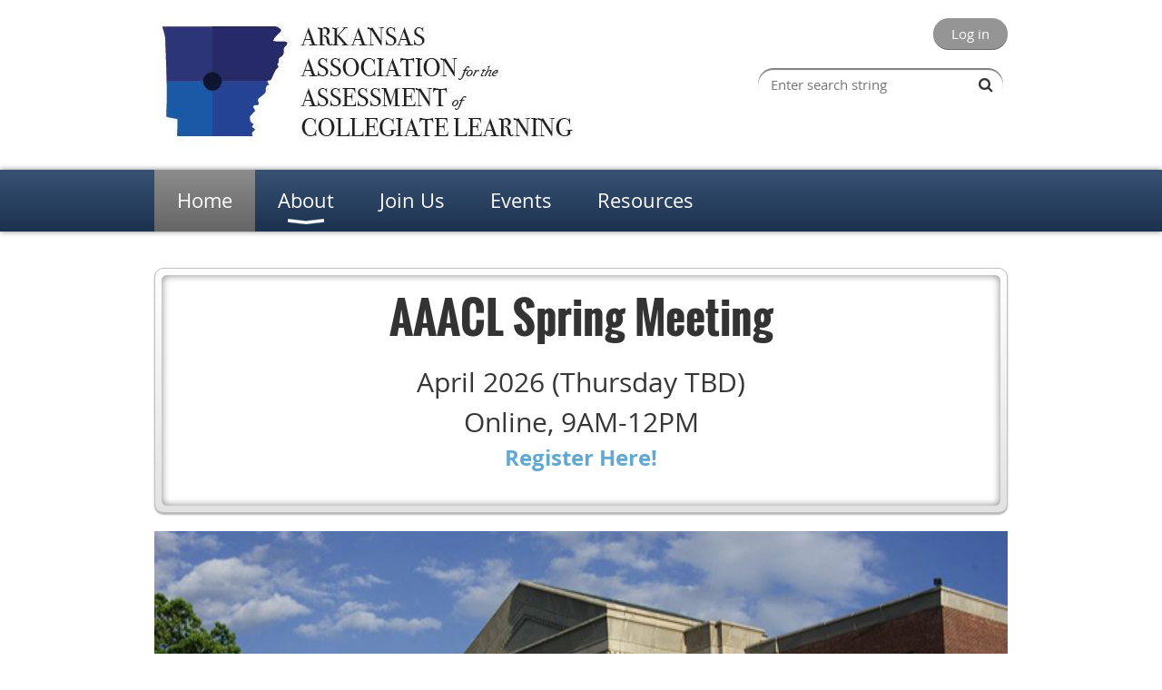

--- FILE ---
content_type: text/html; charset=utf-8
request_url: https://aaacl.org/
body_size: 8781
content:
<!DOCTYPE html>
<!--[if lt IE 7 ]><html lang="en" class="no-js ie6 "><![endif]-->
<!--[if IE 7 ]><html lang="en" class="no-js ie7 "> <![endif]-->
<!--[if IE 8 ]><html lang="en" class="no-js ie8 "> <![endif]-->
<!--[if IE 9 ]><html lang="en" class="no-js ie9 "><![endif]-->
<!--[if (gt IE 9)|!(IE)]><!--><html lang="en" class="no-js "> <!--<![endif]-->
  <head id="Head1">
		<link rel="stylesheet" type="text/css" href="https://kit-pro.fontawesome.com/releases/latest/css/pro.min.css" />
<meta name="viewport" content="width=device-width, initial-scale=1.0">
<link href="https://sf.wildapricot.org/BuiltTheme/bookshelf_textbook.v3.0/current/29a7f16a/Styles/combined.css" rel="stylesheet" type="text/css" /><link href="https://aaacl.org/resources/theme/customStyles.css?t=637593554913640000" rel="stylesheet" type="text/css" /><link href="https://live-sf.wildapricot.org/WebUI/built9.11.0-db59b40/scripts/public/react/index-84b33b4.css" rel="stylesheet" type="text/css" /><link href="https://live-sf.wildapricot.org/WebUI/built9.11.0-db59b40/css/shared/ui/shared-ui-compiled.css" rel="stylesheet" type="text/css" /><script type="text/javascript" language="javascript" id="idJavaScriptEnvironment">var bonaPage_BuildVer='9.11.0-db59b40';
var bonaPage_AdminBackendUrl = '/admin/';
var bonaPage_StatRes='https://live-sf.wildapricot.org/WebUI/';
var bonaPage_InternalPageType = { isUndefinedPage : false,isWebPage : true,isAdminPage : false,isDialogPage : false,isSystemPage : false,isErrorPage : false,isError404Page : false };
var bonaPage_PageView = { isAnonymousView : true,isMemberView : false,isAdminView : false };
var WidgetMode = 0;
var bonaPage_IsUserAnonymous = true;
var bonaPage_ThemeVer='29a7f16a0637593554913640000'; var bonaPage_ThemeId = 'bookshelf_textbook.v3.0'; var bonaPage_ThemeVersion = '3.0';
var bonaPage_id='7738'; version_id='';
if (bonaPage_InternalPageType && (bonaPage_InternalPageType.isSystemPage || bonaPage_InternalPageType.isWebPage) && window.self !== window.top) { var success = true; try { var tmp = top.location.href; if (!tmp) { top.location = self.location; } } catch (err) { try { if (self != top) { top.location = self.location; } } catch (err) { try { if (self != top) { top = self; } success = false; } catch (err) { success = false; } } success = false; } if (!success) { window.onload = function() { document.open('text/html', 'replace'); document.write('<ht'+'ml><he'+'ad></he'+'ad><bo'+'dy><h1>Wrong document context!</h1></bo'+'dy></ht'+'ml>'); document.close(); } } }
try { function waMetricsGlobalHandler(args) { if (WA.topWindow.waMetricsOuterGlobalHandler && typeof(WA.topWindow.waMetricsOuterGlobalHandler) === 'function') { WA.topWindow.waMetricsOuterGlobalHandler(args); }}} catch(err) {}
 try { if (parent && parent.BonaPage) parent.BonaPage.implementBonaPage(window); } catch (err) { }
try { document.write('<style type="text/css"> .WaHideIfJSEnabled, .HideIfJSEnabled { display: none; } </style>'); } catch(err) {}
var bonaPage_WebPackRootPath = 'https://live-sf.wildapricot.org/WebUI/built9.11.0-db59b40/scripts/public/react/';</script><script type="text/javascript" language="javascript" src="https://live-sf.wildapricot.org/WebUI/built9.11.0-db59b40/scripts/shared/bonapagetop/bonapagetop-compiled.js" id="idBonaPageTop"></script><script type="text/javascript" language="javascript" src="https://live-sf.wildapricot.org/WebUI/built9.11.0-db59b40/scripts/public/react/index-84b33b4.js" id="ReactPublicJs"></script><script type="text/javascript" language="javascript" src="https://live-sf.wildapricot.org/WebUI/built9.11.0-db59b40/scripts/shared/ui/shared-ui-compiled.js" id="idSharedJs"></script><script type="text/javascript" language="javascript" src="https://live-sf.wildapricot.org/WebUI/built9.11.0-db59b40/General.js" id=""></script><script type="text/javascript" language="javascript" src="https://sf.wildapricot.org/BuiltTheme/bookshelf_textbook.v3.0/current/29a7f16a/Scripts/combined.js" id=""></script><title>AAACL - Home</title>
<link rel="search" type="application/opensearchdescription+xml" title="aaacl.org" href="/opensearch.ashx" /></head>
  <body id="PAGEID_7738" class="publicContentView LayoutMain">
<div class="mLayout layoutMain state1" id="mLayout">

<script type="text/javascript">
/*
var layoutState = document.getElementById('mLayout');
var rsStateWidth1 = 960;
var rsStateWidth2 = 600;
var rsStateWidth3 = 320;

function SetStateLayout()
{
	var bodyWidth = BonaPage.getInnerWidth();

	layoutState.className = layoutState.className.replace(/\s?state\d+/g,"");

	if( bodyWidth >= rsStateWidth1 )
		layoutState.className += ' state1';
	if( bodyWidth >= rsStateWidth2 && bodyWidth < rsStateWidth1 )
		layoutState.className += ' state2';
	if( bodyWidth < rsStateWidth2 )
		layoutState.className += ' state3';

	// message
	if( !document.getElementById('textWidth') )
	{
		var firstEl = layoutState.getElementsByTagName('div')[0];
		var newDivElem = document.createElement('div');
		newDivElem.id = 'textWidth';
		layoutState.insertBefore(newDivElem, firstEl);
	}
	document.getElementById('textWidth').innerHTML = 'bodyWidth: ' + bodyWidth;
}


jq$(function(){

	SetStateLayout();

	if (window.addEventListener)
	{
		window.addEventListener('resize', function() { SetStateLayout(); }, false);
		window.addEventListener("orientationchange", function() { SetStateLayout(); }, false);
	}

});*/

</script> <!-- header zone -->
		<div class="zoneHeader1">
			<div class="container_12">
				<div class="s1_grid_12 s2_grid_12 s3_grid_12">
<div id="id_Header" data-componentId="Header" class="WaPlaceHolder WaPlaceHolderHeader" style=""><div style=""><div id="id_pn21eZn" data-componentId="pn21eZn" class="WaLayoutContainerFirst" style=""><table cellspacing="0" cellpadding="0" class="WaLayoutTable" style=""><tr data-componentId="pn21eZn_row" class="WaLayoutRow"><td id="id_ySDoDLn" data-componentId="ySDoDLn" class="WaLayoutItem" style="width:50%;"><div id="id_yfIHed1" class="WaLayoutPlaceHolder placeHolderContainer" data-componentId="yfIHed1" style=""><div style=""><div id="id_KxbYLDm" class="WaGadgetOnly WaGadgetContent  gadgetStyleNone" style="" data-componentId="KxbYLDm" ><div class="gadgetStyleBody gadgetContentEditableArea" style="" data-editableArea="0" data-areaHeight="auto">
<img src="/resources/Pictures/aaacllogo.jpg" title="" alt="" border="0">
</div>
</div></div></div></td><td style="" data-componentId="ySDoDLn_separator" class="WaLayoutSeparator"><div style="width: inherit;"></div></td><td id="id_YnSYYGc" data-componentId="YnSYYGc" class="WaLayoutItem" style="width:50%;"><div id="id_IbwRMC7" class="WaLayoutPlaceHolder placeHolderContainer" data-componentId="IbwRMC7" style=""><div style=""><div id="id_p4gsxhU" class="WaGadgetFirst WaGadgetLoginButton  gadgetStyleNone" style="" data-componentId="p4gsxhU" ><div class="alignRight">
  <div class="loginBoxLinkContainer">
    <a class="loginBoxLinkButton" href="https://aaacl.org/Sys/Login">Log in</a>
  </div>
  </div>
</div><div id="id_klIz6bT" class="WaGadgetLast WaGadgetSiteSearch  gadgetStyleNone" style="margin-right:5px;margin-bottom:10px;" data-componentId="klIz6bT" ><div class="gadgetStyleBody " style=""  data-areaHeight="auto">
<div class="searchBoxOuter alignRight">
	<div class="searchBox">
<form method="post" action="https://aaacl.org/Sys/Search" id="id_klIz6bT_form" class="generalSearchBox"  data-disableInAdminMode="true">
<span class="searchBoxFieldContainer"><input class="searchBoxField" type="text" name="searchString" id="idid_klIz6bT_searchBox" value="" maxlength="300" autocomplete="off"  placeholder="Enter search string"></span>
<div class="autoSuggestionBox" id="idid_klIz6bT_resultDiv"></div>
</form></div>
	</div>
	<script type="text/javascript">
		(function(){

			function init()
			{
				var model = {};
				model.gadgetId = 'idid_klIz6bT';
				model.searchBoxId = 'idid_klIz6bT_searchBox';
				model.resultDivId = 'idid_klIz6bT_resultDiv';
				model.selectedTypes = '31';
				model.searchTemplate = 'https://aaacl.org/Sys/Search?q={0}&types={1}&page={2}';
				model.searchActionUrl = '/Sys/Search/DoSearch';
				model.GoToSearchPageTextTemplate = 'Search for &#39;{0}&#39;';
				model.autoSuggest = true;
				var WASiteSearch = new WASiteSearchGadget(model);
			}

			jq$(document).ready(init);
		}) ();
	</script>
</div>
</div></div></div></td></tr></table> </div><div id="id_rECNr9Z" class="WaGadgetLast WaGadgetMenuHorizontal  menuStyle004" style="" data-componentId="rECNr9Z" ><div class="menuBackground"></div>
<div class="menuInner">
	<ul class="firstLevel">
<li class="sel ">
	<div class="item">
		<a href="https://aaacl.org/" title="Home"><span>Home</span></a>
</div>
</li>
	
<li class=" dir">
	<div class="item">
		<a href="https://aaacl.org/About" title="About"><span>About</span></a>
<ul class="secondLevel">
<li class=" ">
	<div class="item">
		<a href="https://aaacl.org/Officers" title="Officers"><span>Officers</span></a>
</div>
</li>
	
<li class=" ">
	<div class="item">
		<a href="https://aaacl.org/Regional-Directors" title="Regional Directors"><span>Regional Directors</span></a>
</div>
</li>
	
<li class=" ">
	<div class="item">
		<a href="https://aaacl.org/History" title="History"><span>History</span></a>
</div>
</li>
	
<li class=" ">
	<div class="item">
		<a href="https://aaacl.org/AAACL-Bylaws" title="AAACL Bylaws"><span>AAACL Bylaws</span></a>
</div>
</li>
	
</ul>
</div>
</li>
	
<li class=" ">
	<div class="item">
		<a href="https://aaacl.org/join-us" title="Join Us"><span>Join Us</span></a>
</div>
</li>
	
<li class=" ">
	<div class="item">
		<a href="https://aaacl.org/events" title="Events"><span>Events</span></a>
</div>
</li>
	
<li class=" ">
	<div class="item">
		<a href="https://aaacl.org/Assessment-Resources" title="Resources"><span>Resources</span></a>
</div>
</li>
	
</ul>
</div>

<script type="text/javascript">
	jq$(function()
	{
		var gadgetHorMenu = jq$('#id_rECNr9Z'),
			gadgetHorMenuContainer = gadgetHorMenu.find('.menuInner'),
			firstLevelMenu = gadgetHorMenu.find('ul.firstLevel'),
			holderInitialMenu = firstLevelMenu.children(),
			outsideItems = null,
			phantomElement = '<li class="phantom"><div class="item"><a href="#"><span>&#x2261;</span></a><ul class="secondLevel"></ul></div></li>',
			placeHolder = gadgetHorMenu.parents('.WaLayoutPlaceHolder'),
			placeHolderId = placeHolder && placeHolder.attr('data-componentId'),
			mobileState = false,
			rsStateWidth2 = 617,
			isTouchSupported = !!(('ontouchstart' in window) || (window.DocumentTouch && document instanceof DocumentTouch) || (navigator.msPointerEnabled && navigator.msMaxTouchPoints));


		function resizeMenu()
		{
			var i,
				len,
				fitMenuWidth = 0,
				menuItemPhantomWidth = 80;

			// background track
			gadgetHorMenu.find('.menuBackground').css(
			{
				'width': jq$('body').width(),
				'left': ( ( jq$('body').width() - gadgetHorMenu.width() ) * -0.5 )
			});

			firstLevelMenu.html( holderInitialMenu).removeClass('adapted').css({ width: 'auto' }); // restore initial menu

			if( !gadgetHorMenuContainer.find('.menuButton').size() )
			{
				gadgetHorMenuContainer.prepend('<div class="menuButton"></div>');

				gadgetHorMenuContainer.find('.menuButton').on("click",function()
				{
					gadgetHorMenuContainer.find('ul.firstLevel').toggle();
					return false;
				});

				jq$('body').on("click",function()
				{
					if( mobileState )
						gadgetHorMenuContainer.find('ul.firstLevel').hide();
				});
			}

			// for state 3
			if( jq$(window).width() < rsStateWidth2 && mobileState == false )
			{
				gadgetHorMenuContainer.find('ul.firstLevel').attr('style','');
				mobileState = true;

				return false;
			}

			if( jq$(window).width() >= rsStateWidth2 )
			{
				gadgetHorMenuContainer.find('ul.firstLevel').attr('style','');
				mobileState = false;
			}


			if( firstLevelMenu.width() > gadgetHorMenuContainer.width() ) // if menu oversize
			{
				menuItemPhantomWidth = firstLevelMenu.addClass('adapted').append( phantomElement).children('.phantom').width();

				for( i = 0, len = holderInitialMenu.size(); i <= len; i++ )
				{
					fitMenuWidth += jq$( holderInitialMenu.get(i) ).width();

					if( fitMenuWidth + menuItemPhantomWidth > gadgetHorMenuContainer.width() )
					{
						outsideItems = firstLevelMenu.children(':gt('+(i-1)+'):not(.phantom)').remove();
						firstLevelMenu.find('.phantom > .item > ul').append( outsideItems);
						break;
					}
				}
				gadgetHorMenu.find('.phantom > .item > a').click(function(){ return false; });
			}

			disableFirstTouch();

			firstLevelMenu.css( 'width', '' ); // restore initial menu width
			firstLevelMenu.children().removeClass('last-child').eq(-1).addClass('last-child'); // add last-child mark
		}

		resizeMenu();

		jq$(window).resize(function()
		{
			resizeMenu();
		});

		function onLayoutColumnResized(sender, args)
		{
			args = args || {};

			if (placeHolderId && (placeHolderId == args.leftColPlaceHolderId || placeHolderId == args.rightColPlaceHolderId))
			{
				resizeMenu();
			}
		}

		BonaPage.addPageStateHandler(BonaPage.PAGE_PARSED, function() { WA.Gadgets.LayoutColumnResized.addHandler(onLayoutColumnResized); });
		BonaPage.addPageStateHandler(BonaPage.PAGE_UNLOADED, function() { WA.Gadgets.LayoutColumnResized.removeHandler(onLayoutColumnResized); });

        function disableFirstTouch()
        {
         if (!isTouchSupported) return;

          jq$('#id_rECNr9Z').find('.menuInner li.dir > .item > a').on( 'click', function(event)
          {
            if( !this.touchCounter )
              this.touchCounter = 0;

            if( this.touchCounter >= 1 )
            {
              this.touchCounter = 0;
              return true;
            }
            this.touchCounter++;

            if (!mobileState)
            {
              WA.stopEventDefault(event);
            }
          });

          jq$('#id_rECNr9Z').find('.menuInner li.dir > .item > a').on( 'mouseout', function(event)
          {
            if( !this.touchCounter )
              this.touchCounter = 0;
            this.touchCounter = 0;
          });
        }

        disableFirstTouch();
	});
</script></div></div>
</div></div>
			</div>
		</div>
		<div class="zoneHeader2">
			<div class="container_12">
				<div class="s1_grid_12 s2_grid_12 s3_grid_12">
<div id="id_Header1" data-componentId="Header1" class="WaPlaceHolder WaPlaceHolderHeader1" style=""><div style=""><div id="id_uHEgPWO" class="WaGadgetFirst WaGadgetContent  gadgetStyle004" style="" data-componentId="uHEgPWO" ><div class="gadgetStyleBody gadgetContentEditableArea" style="" data-editableArea="0" data-areaHeight="auto">
<h1 style="margin-top: 0px; margin-bottom: 0px;" align="center">AAACL Spring Meeting</h1><p style="margin-top:0px !important;margin-bottom:0px !important;"><br></p><p style="margin-top: 0px; margin-bottom: 0px;" align="center"><span style="font-size: 30px;">April 2026 (Thursday TBD)</span></p><p style="margin-top: 0px; margin-bottom: 0px;" align="center"><span style="font-size: 30px;">Online, 9AM-12PM</span></p><p style="margin-top: 0px; margin-bottom: 0px !important;" align="center"><span style=""><font style="font-size: 24px;"><strong><a href="/event-5892545" target="_blank">Register Here!</a></strong></font></span></p><p class="contStyleCaption" align="center" style="margin-top: 0px;"><br></p></div>
</div><div id="id_e1o4845" class="WaGadgetLast WaGadgetSlideshow  gadgetStyleNone" style="" data-componentId="e1o4845" ><div class="gadgetStyleBody " style=""  data-areaHeight="auto">
<script language="javascript">
	jq$(function(){
		var imgAmount = jq$('#camera_wrap_e1o4845 > div').size();
		var cameraNavigation = ( imgAmount <= 1 ) ? false : true,
			cameraAutoAdvance = ( imgAmount <= 1 ) ? false : true;

		jq$('#camera_wrap_e1o4845').camera
		(
		  {
			componentId: 'e1o4845',
			thumbnails: true,
			loader: 'bar',
			fx: 'simpleFade',
			time: (5*1000),
			transPeriod: (750),
			portrait: false,
			randomSlide: true,
			playPause: false,
			pauseOnClick: false,
			thumbnails: cameraNavigation,
			pagination: cameraNavigation,
			navigation: cameraNavigation,
			autoAdvance: cameraAutoAdvance,
			mobileAutoAdvance: cameraAutoAdvance,
			height: '56%'		  }
		);		
	});
</script>
	<div class="camera_wrap camera_charcoal_skin" id="camera_wrap_e1o4845">
<div data-link="" data-src="https://aaacl.org/resources/Homepage%20Slideshow%20-%20Main/107512-ouachita-baptist-university%20(1).jpg" data-target="" data-thumb="https://aaacl.org/resources/Homepage%20Slideshow%20-%20Main/107512-ouachita-baptist-university%20(1).jpg" data-title="">
    </div><div data-link="" data-src="https://aaacl.org/resources/Homepage%20Slideshow%20-%20Main/a%20state%20beebe%202.jpg" data-target="" data-thumb="https://aaacl.org/resources/Homepage%20Slideshow%20-%20Main/a%20state%20beebe%202.jpg" data-title="">
    </div><div data-link="" data-src="https://aaacl.org/resources/Homepage%20Slideshow%20-%20Main/AAACL-ATU.jpg" data-target="" data-thumb="https://aaacl.org/resources/Homepage%20Slideshow%20-%20Main/AAACL-ATU.jpg" data-title="">
    </div><div data-link="" data-src="https://aaacl.org/resources/Homepage%20Slideshow%20-%20Main/arkansas-baptist-college-cover-feb-19-2018-289.jpg" data-target="" data-thumb="https://aaacl.org/resources/Homepage%20Slideshow%20-%20Main/arkansas-baptist-college-cover-feb-19-2018-289.jpg" data-title="">
    </div><div data-link="" data-src="https://aaacl.org/resources/Homepage%20Slideshow%20-%20Main/arkansas-state-university-entrance-asu-sign.jpg" data-target="" data-thumb="https://aaacl.org/resources/Homepage%20Slideshow%20-%20Main/arkansas-state-university-entrance-asu-sign.jpg" data-title="">
    </div><div data-link="" data-src="https://aaacl.org/resources/Homepage%20Slideshow%20-%20Main/black%20river%20tech%20college.jpg" data-target="" data-thumb="https://aaacl.org/resources/Homepage%20Slideshow%20-%20Main/black%20river%20tech%20college.jpg" data-title="">
    </div><div data-link="" data-src="https://aaacl.org/resources/Homepage%20Slideshow%20-%20Main/Harding4.jpeg" data-target="" data-thumb="https://aaacl.org/resources/Homepage%20Slideshow%20-%20Main/Harding4.jpeg" data-title="">
    </div><div data-link="" data-src="https://aaacl.org/resources/Homepage%20Slideshow%20-%20Main/henderson-state-university-educational-leadership-masters.jpg" data-target="" data-thumb="https://aaacl.org/resources/Homepage%20Slideshow%20-%20Main/henderson-state-university-educational-leadership-masters.jpg" data-title="">
    </div><div data-link="" data-src="https://aaacl.org/resources/Homepage%20Slideshow%20-%20Main/lyon.jpg" data-target="" data-thumb="https://aaacl.org/resources/Homepage%20Slideshow%20-%20Main/lyon.jpg" data-title="">
    </div><div data-link="" data-src="https://aaacl.org/resources/Homepage%20Slideshow%20-%20Main/pulaski%20tech.jpg" data-target="" data-thumb="https://aaacl.org/resources/Homepage%20Slideshow%20-%20Main/pulaski%20tech.jpg" data-title="">
    </div><div data-link="" data-src="https://aaacl.org/resources/Homepage%20Slideshow%20-%20Main/Southern%20Arkansas%20Univ.jpg" data-target="" data-thumb="https://aaacl.org/resources/Homepage%20Slideshow%20-%20Main/Southern%20Arkansas%20Univ.jpg" data-title="">
    </div><div data-link="" data-src="https://aaacl.org/resources/Homepage%20Slideshow%20-%20Main/UAFS.jpg" data-target="" data-thumb="https://aaacl.org/resources/Homepage%20Slideshow%20-%20Main/UAFS.jpg" data-title="">
    </div><div data-link="" data-src="https://aaacl.org/resources/Homepage%20Slideshow%20-%20Main/UALR_Student_Services_Center.jpg" data-target="" data-thumb="https://aaacl.org/resources/Homepage%20Slideshow%20-%20Main/UALR_Student_Services_Center.jpg" data-title="">
    </div><div data-link="" data-src="https://aaacl.org/resources/Homepage%20Slideshow%20-%20Main/UCA1_f.jpg" data-target="" data-thumb="https://aaacl.org/resources/Homepage%20Slideshow%20-%20Main/UCA1_f.jpg" data-title="">
    </div></div>
</div>
</div></div>
</div></div>
			</div>
		</div>
		<div class="zoneHeader3">
			<div class="container_12">
				<div class="s1_grid_12 s2_grid_12 s3_grid_12">
<div id="id_Header2" data-componentId="Header2" class="WaPlaceHolder WaPlaceHolderHeader2" style=""><div style=""><div id="id_Fg9VYDa" data-componentId="Fg9VYDa" class="WaLayoutContainerOnly" style="margin-top:20px;"><table cellspacing="0" cellpadding="0" class="WaLayoutTable" style=""><tr data-componentId="Fg9VYDa_row" class="WaLayoutRow"><td id="id_gIYpese" data-componentId="gIYpese" class="WaLayoutItem" style="background-color:transparent;width:50%;"><div id="id_ap6NIMT" class="WaLayoutPlaceHolder placeHolderContainer" data-componentId="ap6NIMT" style=""><div style=""><div id="id_HquIprP" class="WaGadgetOnly WaGadgetContent  gadgetStyleNone" style="background-color:#40B2CF;" data-componentId="HquIprP" ><div class="gadgetStyleBody gadgetContentEditableArea" style="padding-top:20px;padding-right:20px;padding-bottom:20px;padding-left:20px;" data-editableArea="0" data-areaHeight="auto">
<h3 style="color: rgb(55, 55, 55);"><font color="#FFFFFF">What is AAACL?</font></h3>

<p style=""><font style=""><font color="#373737" style="color: rgb(255, 255, 255);">The Arkansas Association for the Assessment of Collegiate Learning (AAACL) is a 501(c)(3) non-profit organization that supports assessment and higher education professionals working to further efforts in continuous improvement across the state of Arkansas.&nbsp; AAACL provides professional development, community support, collaboration opportunities, and peer-to-peer networking.&nbsp; If you are considering membership, please </font><a href="mailto:bcombs@uca.edu" style=""><font style="" color="#ffffff"><u><strong>contact us</strong></u></font></a><font color="#373737" style="color: rgb(255, 255, 255);">!</font></font></p>
</div>
</div></div></div></td><td style="" data-componentId="gIYpese_separator" class="WaLayoutSeparator"><div style="width: inherit;"></div></td><td id="id_YYn4YTT" data-componentId="YYn4YTT" class="WaLayoutItem" style="background-color:#333333;width:50%;"><div id="id_ZJNDU6x" class="WaLayoutPlaceHolder placeHolderContainer" data-componentId="ZJNDU6x" style=""><div style=""><div id="id_pa3AcPM" class="WaGadgetOnly WaGadgetSlideshow  gadgetStyleNone" style="" data-componentId="pa3AcPM" ><div class="gadgetStyleBody " style=""  data-areaHeight="auto">
<script language="javascript">
	jq$(function(){
		var imgAmount = jq$('#camera_wrap_pa3AcPM > div').size();
		var cameraNavigation = ( imgAmount <= 1 ) ? false : false,
			cameraAutoAdvance = ( imgAmount <= 1 ) ? false : true;

		jq$('#camera_wrap_pa3AcPM').camera
		(
		  {
			componentId: 'pa3AcPM',
			thumbnails: true,
			loader: 'bar',
			fx: 'simpleFade',
			time: (5*1000),
			transPeriod: (750),
			portrait: false,
			randomSlide: false,
			playPause: false,
			pauseOnClick: false,
			thumbnails: cameraNavigation,
			pagination: cameraNavigation,
			navigation: cameraNavigation,
			autoAdvance: cameraAutoAdvance,
			mobileAutoAdvance: cameraAutoAdvance,
			height: '56%'		  }
		);		
	});
</script>
	<div class="camera_wrap camera_charcoal_skin" id="camera_wrap_pa3AcPM">
<div data-link="" data-src="https://aaacl.org/resources/Homepage%20Slideshow%20-%20Secondary/IMG_3066.jpg" data-target="" data-thumb="https://aaacl.org/resources/Homepage%20Slideshow%20-%20Secondary/IMG_3066.jpg" data-title="">
    </div><div data-link="" data-src="https://aaacl.org/resources/Homepage%20Slideshow%20-%20Secondary/IMG_3069.jpg" data-target="" data-thumb="https://aaacl.org/resources/Homepage%20Slideshow%20-%20Secondary/IMG_3069.jpg" data-title="">
    </div><div data-link="" data-src="https://aaacl.org/resources/Homepage%20Slideshow%20-%20Secondary/IMG_3070.jpg" data-target="" data-thumb="https://aaacl.org/resources/Homepage%20Slideshow%20-%20Secondary/IMG_3070.jpg" data-title="">
    </div><div data-link="" data-src="https://aaacl.org/resources/Homepage%20Slideshow%20-%20Secondary/IMG_3072.jpg" data-target="" data-thumb="https://aaacl.org/resources/Homepage%20Slideshow%20-%20Secondary/IMG_3072.jpg" data-title="">
    </div></div>
</div>
</div></div></div></td></tr></table> </div></div>
</div></div>
			</div>
		</div>
		<div class="zoneHeader4">
			<div class="container_12">
				<div class="s1_grid_12 s2_grid_12 s3_grid_12">
</div>
			</div>
		</div>
		<!-- /header zone -->

<!-- content zone -->
	<div class="zoneContent">
		<div class="container_12">
			<div class="s1_grid_12 s2_grid_12 s3_grid_12">
<div id="id_Content" data-componentId="Content" class="WaPlaceHolder WaPlaceHolderContent" style=""><div style=""><div id="id_J9kJEV1" data-componentId="J9kJEV1" class="WaLayoutContainerFirst" style="margin-bottom:40px;"><table cellspacing="0" cellpadding="0" class="WaLayoutTable" style=""><tr data-componentId="J9kJEV1_row" class="WaLayoutRow"><td id="id_Izi4GWv" data-componentId="Izi4GWv" class="WaLayoutItem" style="width:33%;"><div id="id_T8mfUf2" class="WaLayoutPlaceHolder placeHolderContainer" data-componentId="T8mfUf2" style=""><div style=""><div id="id_sCFvS9G" class="WaGadgetOnly WaGadgetUpcomingEvents  gadgetStyle004" style="" data-componentId="sCFvS9G" ><div class="gadgetStyleTitle" style=" "><h4 class="gadgetTitleH4">
Upcoming events</h4></div>
<div class="gadgetStyleBody " style=""  data-areaHeight="auto">
<ul>
			<li class="last"><div class="title">No upcoming events</div></li>
		</ul>
	
</div>
</div></div></div></td><td style="width:20px;" data-componentId="Izi4GWv_separator" class="WaLayoutSeparator"><div style="width: inherit;"></div></td><td id="id_Th9BvAl" data-componentId="Th9BvAl" class="WaLayoutItem" style="width:33%;"><div id="id_EusBXAH" class="WaLayoutPlaceHolder placeHolderContainer" data-componentId="EusBXAH" style=""><div style=""><div id="id_eSvU5Xy" class="WaGadgetOnly WaGadgetRecentBlogPosts artBoxContainerType-002 gadgetStyle002" style="" data-componentId="eSvU5Xy" ><div class="gadgetStyleTitle" style=" "><h4 class="gadgetTitleH4">
Recent news</h4></div>
<div class="gadgetStyleBody " style=""  data-areaHeight="auto">
<ul>
			<li class="last"><div class="title">No news for today</div></li>
		</ul>
</div>
</div></div></div></td><td style="width:20px;" data-componentId="Th9BvAl_separator" class="WaLayoutSeparator"><div style="width: inherit;"></div></td><td id="id_aj66Ez2" data-componentId="aj66Ez2" class="WaLayoutItem" style="width:33%;"><div id="id_wxOWwk6" class="WaLayoutPlaceHolder placeHolderContainer" data-componentId="wxOWwk6" style=""><div style=""><div id="id_pKBtQcE" class="WaGadgetOnly WaGadgetFeaturedMember  gadgetStyle005" style="" data-componentId="pKBtQcE" ><div class="gadgetStyleTitle" style=" "><h4 class="gadgetTitleH4">
Featured member</h4></div>
<div class="gadgetStyleBody " style=""  data-areaHeight="auto">
<div class="loadingCap"></div>
	<div class="loadingError"></div>
	<script>
		jq$(function()
		{
			var writeErrorMessageTM,
				isPageUnloading = false;

			BonaPage.addPageStateHandler(BonaPage.PAGE_UNLOADED, clearWaitWriteErrorMessage);
			BonaPage.addPageStateHandler(BonaPage.PAGE_UNLOADING, clearWaitWriteErrorMessage);
		
			function featuredMemberResize()
			{
				var self = jq$('#id_pKBtQcE'),
					fistBlock = jq$(self).find('li:first-child'),
					availableWidth = jq$(self).find('ul').width(),
					blockMinWidth,
					blocksOnRow,
					deficitSpaceFlag,
					overSpaceFlag;

				if( !(blockMinWidth = fistBlock.attr('min-width')) )
				{
					blockMinWidth = parseInt( fistBlock.css('min-width'), 10 );
					fistBlock.attr('min-width', blockMinWidth );
				}

				blocksOnRow = ( blockMinWidth > 1 ) ? Math.floor( availableWidth / blockMinWidth ) : 1;
				blocksOnRow = ( blocksOnRow < 1 ) ? 1 : blocksOnRow;
				overSpaceFlag = ( blockMinWidth > 0 && jq$(self).find('li').size() * blockMinWidth < availableWidth );
				deficitSpaceFlag = ( blockMinWidth > availableWidth );

				if( deficitSpaceFlag )
					jq$(self).find('li').css({ 'min-width':'0' });
				else
					jq$(self).find('li').css({ 'min-width':'' });

				if( overSpaceFlag )
					blocksOnRow = jq$(self).find('li').size();

				jq$(self).find('li').width( ( 100 / blocksOnRow ) + '%' );
			}

			function onLoadFeatureMemberGadget()
			{
				var self = jq$('#id_pKBtQcE'),
					asyncUrl = "/Sys/FeaturedMembers/GetModel/?gadgetId=pKBtQcE&themeGadgetId=FeaturedMember&page=7738&version=691faea5b37356c3c8386740",
					jsTpl = '',
					errorHtml = 'Server error while loading data.<br>Please contact us at <a href="mailto:support@wildapricot.com">support@wildapricot.com</a> and let us know what led to this error.<br><br>Sorry for any inconvenience.',
					noDataHtml = 'No members found',
					viewDetailsHtml = 'View details',
					jsonData;

				isPageUnloading = false;
				
				jq$.ajax(
				{
					url: asyncUrl,
					dataType: 'text',
					cache: false
				})
				.done(function( data )
				{
					jsonData = JSON.parse( data.replace("while(1); ","","i").trim() );

					if( jsonData && jsonData.members && typeof jsonData.members === "object" && jsonData.members.length )
					{
						for( var i=0; i < jsonData.members.length; i++)
						{
							if( jsonData.pictureFieldSelected || jsonData.members[i].title || jsonData.members[i].subTitle || jsonData.members[i].description )
							{
							jsTpl += ''
								+'<li>'
									+ '<div class="img">' + ( jsonData.members[i].picture ? '<img src="'+ jsonData.members[i].picture +'" alt="">' : '<img src="https://sf.wildapricot.org/BuiltTheme/bookshelf_textbook.v3.0/current/29a7f16a/Gadgets/FeaturedMember/Images/no-image.png" alt="">' ) + '</div>'
									+ '<div class="rightPart">'
										+ ( jsonData.members[i].title ? '<h4><a href="'+ jsonData.members[i].link +'" title="'+ jsonData.members[i].title +'">'+ jsonData.members[i].title +'</a></h4>' : '' )
										+ ( jsonData.members[i].subTitle ? '<div class="subtitle"><strong>'+ jsonData.members[i].subTitle +'</strong></div>' : '' )
										+ ( jsonData.members[i].description ? '<div class="description">'+ jsonData.members[i].description +'</div>' : '' )
										+ ( jsonData.members[i].title ? '' : '<div class="viewDetails"><a href="'+ jsonData.members[i].link + '">'+ viewDetailsHtml +'</a></div>' )
									+ '</div>'
								+ '</li>';
							}
						}
						jsTpl = '<ul class="layoutHorizontal">'+ jsTpl +'</ul>';
					}
					else
					{
						jsTpl += noDataHtml;
					}

					jsTpl += ( jsonData.directoryLink ) ? '<div class="action"><a href="'+ jsonData.directoryLink +'" title="View member directory">View member directory</a></div>' : '';

					jq$( self ).find('.loadingCap').after( jsTpl).remove();

					if( jsonData.pictureFieldSelected && jq$( self ).find('ul').size() && !jq$( self ).find('ul').hasClass('showPic') )
						jq$( self ).find('ul').addClass('showPic');

					featuredMemberResize();
					featuredMemberGadgetId.linkify();
					WA.Gadgets.notifyGadgetChanged();
				})
				.fail(function( jqXHR, textStatus )
				{
					if( !isPageUnloading )
					{
						writeErrorMessageTM = setTimeout( function()
						{
							jq$( self ).find('.loadingError').html(errorHtml).show();
							jq$( self ).find('.loadingCap').remove();
						}, 1000 );
					}
				});
			}
			
			function clearWaitWriteErrorMessage()
			{
				isPageUnloading = true;

				if( writeErrorMessageTM )
					clearTimeout( writeErrorMessageTM );
			}

			var featuredMemberGadgetId = jq$('#id_pKBtQcE'),
				placeHolder = featuredMemberGadgetId.parents('.WaLayoutPlaceHolder'),
				placeHolderId = placeHolder && placeHolder.attr('data-componentId');

			onLoadFeatureMemberGadget();

			function onLayoutColumnResized(sender, args)
			{
				args = args || {};

				if (placeHolderId && (placeHolderId == args.leftColPlaceHolderId || placeHolderId == args.rightColPlaceHolderId))
				{
					featuredMemberResize();
				}
			}

			BonaPage.addPageStateHandler(BonaPage.PAGE_PARSED, function() { WA.Gadgets.LayoutColumnResized.addHandler(onLayoutColumnResized); });
			BonaPage.addPageStateHandler(BonaPage.PAGE_UNLOADED, function() { WA.Gadgets.LayoutColumnResized.removeHandler(onLayoutColumnResized); });

			jq$(window).resize(featuredMemberResize);
		});
	</script>
</div>
</div></div></div></td></tr></table> </div><div id="id_FDiXyZo" data-componentId="FDiXyZo" class="WaLayoutContainerLast" style=""><table cellspacing="0" cellpadding="0" class="WaLayoutTable" style=""><tr data-componentId="FDiXyZo_row" class="WaLayoutRow"><td id="id_8GB78fp" data-componentId="8GB78fp" class="WaLayoutItem" style="width:50%;"></td><td style="width:20px;" data-componentId="8GB78fp_separator" class="WaLayoutSeparator"><div style="width: inherit;"></div></td><td id="id_2DGRMIR" data-componentId="2DGRMIR" class="WaLayoutItem" style="width:50%;"></td></tr></table> </div></div>
</div></div>
		</div>
	</div>
	<!-- /content zone -->

<!-- footer zone -->
		<div class="zoneFooter1">
			<div class="container_12">
				<div class="s1_grid_12 s2_grid_12 s3_grid_12">
<div id="id_Footer" data-componentId="Footer" class="WaPlaceHolder WaPlaceHolderFooter" style=""><div style=""><div id="id_lUVWqXa" class="WaGadgetFirst WaGadgetContent  gadgetStyleNone" style="" data-componentId="lUVWqXa" ><div class="gadgetStyleBody gadgetContentEditableArea" style="" data-editableArea="0" data-areaHeight="auto">
<h4 align="center"><font color="#FFFFFF">Sponsors &amp; Partners</font></h4>
</div>
</div><div id="id_XBEqkIe" class="WaGadgetLast WaGadgetContent  gadgetStyle002" style="" data-componentId="XBEqkIe" ><div class="gadgetStyleBody gadgetContentEditableArea" style="" data-editableArea="0" data-areaHeight="auto">
<table width="99%" cellpadding="0" cellspacing="0" watable="1" class="contStyleExcSimpleTable" style="border-collapse: collapse; border: 1px solid rgb(255, 255, 255);">
  <tbody>
    <tr>
      <td style="border: 1px solid rgb(255, 255, 255);" valign="middle" align="center">&nbsp;</td>

      <td style="border: 1px solid rgb(255, 255, 255);" valign="middle" align="center">&nbsp;<img src="/resources/Pictures/13015108_10154272248421264_5901627649772435308_n.png" alt="" title="" border="0" width="141" height="141"><br>Website Sponsor</td>

      <td style="border: 1px solid rgb(255, 255, 255);" valign="middle">&nbsp;</td>

      <td style="border: 1px solid rgb(255, 255, 255);" valign="middle">&nbsp;<br>
      <br></td>
    </tr>
  </tbody>
</table>


</div>
</div></div>
</div></div>
			</div>
		</div>
		<div class="zoneFooter2">
			<div class="container_12">
				<div class="s1_grid_12 s2_grid_12 s3_grid_12">
</div>
			</div>
		</div>
		<div class="zoneFooter3">
			<div class="container_12">
				<div class="s1_grid_12 s2_grid_12 s3_grid_12">
<div id="id_Footer2" data-componentId="Footer2" class="WaPlaceHolder WaPlaceHolderFooter2" style=""><div style="padding-bottom:10px;"><div id="id_67nkhO7" data-componentId="67nkhO7" class="WaLayoutContainerOnly" style=""><table cellspacing="0" cellpadding="0" class="WaLayoutTable" style=""><tr data-componentId="67nkhO7_row" class="WaLayoutRow"><td id="id_1y3w5nK" data-componentId="1y3w5nK" class="WaLayoutItem" style="width:33%;"><div id="id_ITzSJPE" class="WaLayoutPlaceHolder placeHolderContainer" data-componentId="ITzSJPE" style=""><div style=""><div id="id_o8UDMfp" class="WaGadgetOnly WaGadgetContent  gadgetStyleNone" style="" data-componentId="o8UDMfp" ><div class="gadgetStyleBody gadgetContentEditableArea" style="" data-editableArea="0" data-areaHeight="auto">
<p><br></p><p><img src="/resources/Pictures/aaacllogo.jpg" alt="" title="" border="0"><br></p><p align="center"><em>Artwork by Izzy Cooper.</em></p></div>
</div></div></div></td><td style="" data-componentId="1y3w5nK_separator" class="WaLayoutSeparator"><div style="width: inherit;"></div></td><td id="id_fPYrY2r" data-componentId="fPYrY2r" class="WaLayoutItem" style="width:33%;"><div id="id_8bC1hVi" class="WaLayoutPlaceHolder placeHolderContainer" data-componentId="8bC1hVi" style=""><div style=""><div id="id_zbWA2Qn" class="WaGadgetOnly WaGadgetContent  gadgetStyleNone" style="" data-componentId="zbWA2Qn" ><div class="gadgetStyleBody gadgetContentEditableArea" style="" data-editableArea="0" data-areaHeight="auto">
<p align="center"><br></p><p align="center"><br>Copyright 2025.  All rights reserved.</p>

<p align="center">AAACL is a 501(c)(3)</p><p align="center">non-profit organization.</p></div>
</div></div></div></td><td style="" data-componentId="fPYrY2r_separator" class="WaLayoutSeparator"><div style="width: inherit;"></div></td><td id="id_XpbkRUh" data-componentId="XpbkRUh" class="WaLayoutItem" style="width:33%;"><div id="id_vi83STJ" class="WaLayoutPlaceHolder placeHolderContainer" data-componentId="vi83STJ" style=""><div style=""><div id="id_m3ZYB6R" class="WaGadgetOnly WaGadgetContent  gadgetStyleNone" style="" data-componentId="m3ZYB6R" ><div class="gadgetStyleBody gadgetContentEditableArea" style="" data-editableArea="0" data-areaHeight="auto">
<p align="center"><strong><br>AAACL</strong></p>

<p style="line-height: 24px;" align="center">Jordan Day, President</p>



<p style="line-height: 24px;" align="center">E-mail: <a href="mailto:info@aaacl.org" target="_blank">info@aaacl.org</a></p>

<p><br></p></div>
</div></div></div></td></tr></table> </div></div>
</div></div>

<div class="s1_grid_12 s2_grid_12 s3_grid_12">
<div id="idFooterPoweredByContainer">
	<span id="idFooterPoweredByWA">
Powered by <a href="http://www.wildapricot.com" target="_blank">Wild Apricot</a> Membership Software</span>
</div>
</div>
</div>
		</div>
		<!-- /footer zone -->

</div></body>
</html>
<script type="text/javascript">if (window.BonaPage && BonaPage.setPageState) { BonaPage.setPageState(BonaPage.PAGE_PARSED); }</script>

--- FILE ---
content_type: application/x-javascript; charset=utf-8
request_url: https://aaacl.org/Sys/FeaturedMembers/GetModel/?gadgetId=pKBtQcE&themeGadgetId=FeaturedMember&page=7738&version=691faea5b37356c3c8386740&_=1768649012707
body_size: 164
content:
while(1); {"members":[{"title":"Jennifer Rowsam","subTitle":"Institutional Member","link":"/Sys/PublicProfile/47503997"}],"directoryLink":null,"pictureFieldSelected":true}